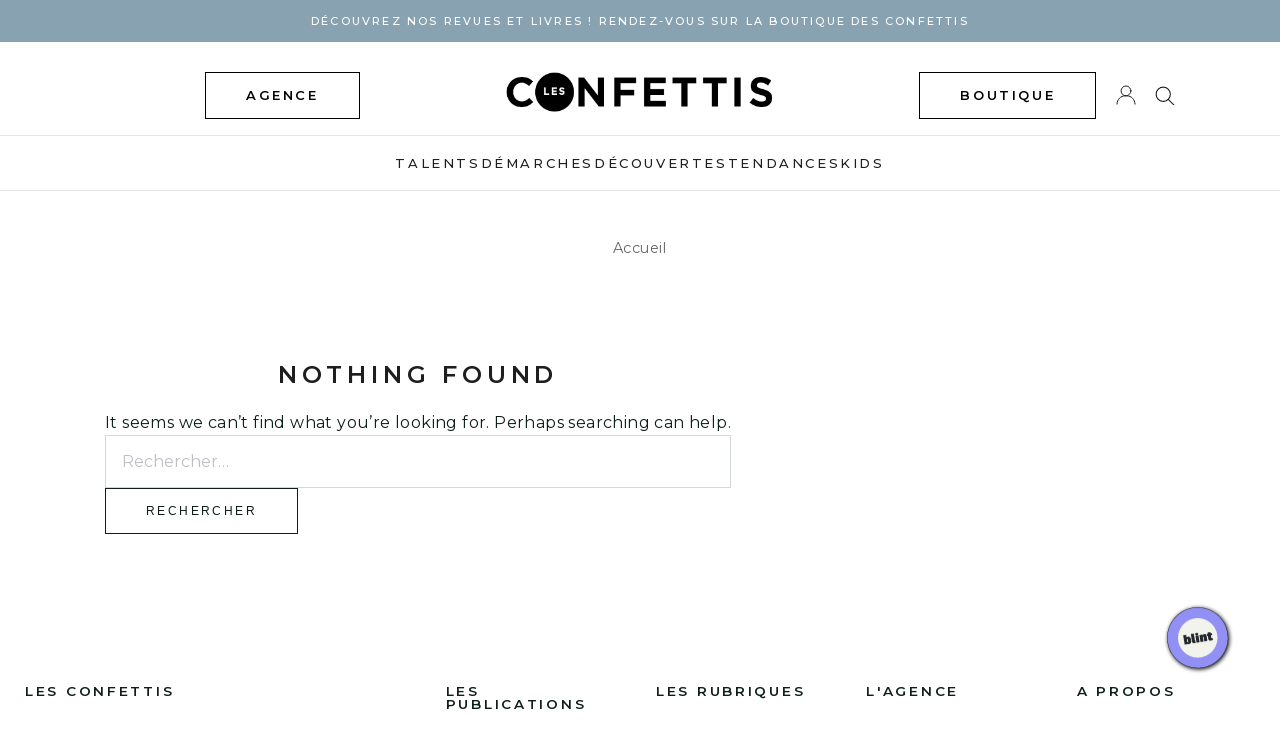

--- FILE ---
content_type: text/html; charset=UTF-8
request_url: https://www.lesconfettis.com/tag/remo-ruffini/
body_size: 9644
content:
<!DOCTYPE html>
<html lang="fr-FR">

<head>
    <meta charset="UTF-8">
    <meta name="viewport" content="width=device-width, initial-scale=1">
    <link rel="shortcut icon" href="//cdn.shopify.com/s/files/1/0556/7293/0475/files/favicon_96x.png?v=1616604189" type="image/png">
    <link rel="profile" href="http://gmpg.org/xfn/11">
    <link rel="pingback" href="https://www.lesconfettis.com/xmlrpc.php">

    <meta name='robots' content='index, follow, max-image-preview:large, max-snippet:-1, max-video-preview:-1' />

	<!-- This site is optimized with the Yoast SEO plugin v19.1 - https://yoast.com/wordpress/plugins/seo/ -->
	<title>Remo Ruffini Archives - Les Confettis</title>
	<link rel="canonical" href="https://www.lesconfettis.com/tag/remo-ruffini/" />
	<meta property="og:locale" content="fr_FR" />
	<meta property="og:type" content="article" />
	<meta property="og:title" content="Remo Ruffini Archives - Les Confettis" />
	<meta property="og:url" content="https://www.lesconfettis.com/tag/remo-ruffini/" />
	<meta property="og:site_name" content="Les Confettis" />
	<meta property="og:image" content="http://www.lesconfettis.com/wp-content/uploads/2012/11/36589_299017233546642_974451448_n.jpg" />
	<meta name="twitter:card" content="summary" />
	<meta name="twitter:site" content="@LesConfettis" />
	<script type="application/ld+json" class="yoast-schema-graph">{"@context":"https://schema.org","@graph":[{"@type":"Organization","@id":"https://www.lesconfettis.com/#organization","name":"Les Confettis","url":"https://www.lesconfettis.com/","sameAs":["https://twitter.com/LesConfettis"],"logo":{"@type":"ImageObject","inLanguage":"fr-FR","@id":"https://www.lesconfettis.com/#/schema/logo/image/","url":"https://www.lesconfettis.com/wp-content/uploads/2016/03/logo-confettis-new1.gif","contentUrl":"https://www.lesconfettis.com/wp-content/uploads/2016/03/logo-confettis-new1.gif","width":440,"height":65,"caption":"Les Confettis"},"image":{"@id":"https://www.lesconfettis.com/#/schema/logo/image/"}},{"@type":"WebSite","@id":"https://www.lesconfettis.com/#website","url":"https://www.lesconfettis.com/","name":"Les Confettis","description":"Le média des femmes hautes en couleur","publisher":{"@id":"https://www.lesconfettis.com/#organization"},"potentialAction":[{"@type":"SearchAction","target":{"@type":"EntryPoint","urlTemplate":"https://www.lesconfettis.com/?s={search_term_string}"},"query-input":"required name=search_term_string"}],"inLanguage":"fr-FR"},{"@type":"CollectionPage","@id":"https://www.lesconfettis.com/tag/remo-ruffini/#webpage","url":"https://www.lesconfettis.com/tag/remo-ruffini/","name":"Remo Ruffini Archives - Les Confettis","isPartOf":{"@id":"https://www.lesconfettis.com/#website"},"breadcrumb":{"@id":"https://www.lesconfettis.com/tag/remo-ruffini/#breadcrumb"},"inLanguage":"fr-FR","potentialAction":[{"@type":"ReadAction","target":["https://www.lesconfettis.com/tag/remo-ruffini/"]}]},{"@type":"BreadcrumbList","@id":"https://www.lesconfettis.com/tag/remo-ruffini/#breadcrumb","itemListElement":[{"@type":"ListItem","position":1,"name":"Remo Ruffini"}]}]}</script>
	<!-- / Yoast SEO plugin. -->


<link rel='dns-prefetch' href='//s.w.org' />
<link rel="alternate" type="application/rss+xml" title="Les Confettis &raquo; Flux" href="https://www.lesconfettis.com/feed/" />
<link rel="alternate" type="application/rss+xml" title="Les Confettis &raquo; Flux des commentaires" href="https://www.lesconfettis.com/comments/feed/" />
<link rel="alternate" type="application/rss+xml" title="Les Confettis &raquo; Flux de l’étiquette Remo Ruffini" href="https://www.lesconfettis.com/tag/remo-ruffini/feed/" />
<script type="text/javascript">
window._wpemojiSettings = {"baseUrl":"https:\/\/s.w.org\/images\/core\/emoji\/13.1.0\/72x72\/","ext":".png","svgUrl":"https:\/\/s.w.org\/images\/core\/emoji\/13.1.0\/svg\/","svgExt":".svg","source":{"concatemoji":"https:\/\/www.lesconfettis.com\/wp-includes\/js\/wp-emoji-release.min.js?ver=5.9.3"}};
/*! This file is auto-generated */
!function(e,a,t){var n,r,o,i=a.createElement("canvas"),p=i.getContext&&i.getContext("2d");function s(e,t){var a=String.fromCharCode;p.clearRect(0,0,i.width,i.height),p.fillText(a.apply(this,e),0,0);e=i.toDataURL();return p.clearRect(0,0,i.width,i.height),p.fillText(a.apply(this,t),0,0),e===i.toDataURL()}function c(e){var t=a.createElement("script");t.src=e,t.defer=t.type="text/javascript",a.getElementsByTagName("head")[0].appendChild(t)}for(o=Array("flag","emoji"),t.supports={everything:!0,everythingExceptFlag:!0},r=0;r<o.length;r++)t.supports[o[r]]=function(e){if(!p||!p.fillText)return!1;switch(p.textBaseline="top",p.font="600 32px Arial",e){case"flag":return s([127987,65039,8205,9895,65039],[127987,65039,8203,9895,65039])?!1:!s([55356,56826,55356,56819],[55356,56826,8203,55356,56819])&&!s([55356,57332,56128,56423,56128,56418,56128,56421,56128,56430,56128,56423,56128,56447],[55356,57332,8203,56128,56423,8203,56128,56418,8203,56128,56421,8203,56128,56430,8203,56128,56423,8203,56128,56447]);case"emoji":return!s([10084,65039,8205,55357,56613],[10084,65039,8203,55357,56613])}return!1}(o[r]),t.supports.everything=t.supports.everything&&t.supports[o[r]],"flag"!==o[r]&&(t.supports.everythingExceptFlag=t.supports.everythingExceptFlag&&t.supports[o[r]]);t.supports.everythingExceptFlag=t.supports.everythingExceptFlag&&!t.supports.flag,t.DOMReady=!1,t.readyCallback=function(){t.DOMReady=!0},t.supports.everything||(n=function(){t.readyCallback()},a.addEventListener?(a.addEventListener("DOMContentLoaded",n,!1),e.addEventListener("load",n,!1)):(e.attachEvent("onload",n),a.attachEvent("onreadystatechange",function(){"complete"===a.readyState&&t.readyCallback()})),(n=t.source||{}).concatemoji?c(n.concatemoji):n.wpemoji&&n.twemoji&&(c(n.twemoji),c(n.wpemoji)))}(window,document,window._wpemojiSettings);
</script>
<style type="text/css">
img.wp-smiley,
img.emoji {
	display: inline !important;
	border: none !important;
	box-shadow: none !important;
	height: 1em !important;
	width: 1em !important;
	margin: 0 0.07em !important;
	vertical-align: -0.1em !important;
	background: none !important;
	padding: 0 !important;
}
</style>
	<link rel='stylesheet' id='sbi_styles-css'  href='https://www.lesconfettis.com/wp-content/plugins/instagram-feed/css/sbi-styles.min.css?ver=6.0.5' type='text/css' media='all' />
<link rel='stylesheet' id='wp-block-library-css'  href='https://www.lesconfettis.com/wp-includes/css/dist/block-library/style.min.css?ver=5.9.3' type='text/css' media='all' />
<style id='global-styles-inline-css' type='text/css'>
body{--wp--preset--color--black: #000000;--wp--preset--color--cyan-bluish-gray: #abb8c3;--wp--preset--color--white: #ffffff;--wp--preset--color--pale-pink: #f78da7;--wp--preset--color--vivid-red: #cf2e2e;--wp--preset--color--luminous-vivid-orange: #ff6900;--wp--preset--color--luminous-vivid-amber: #fcb900;--wp--preset--color--light-green-cyan: #7bdcb5;--wp--preset--color--vivid-green-cyan: #00d084;--wp--preset--color--pale-cyan-blue: #8ed1fc;--wp--preset--color--vivid-cyan-blue: #0693e3;--wp--preset--color--vivid-purple: #9b51e0;--wp--preset--gradient--vivid-cyan-blue-to-vivid-purple: linear-gradient(135deg,rgba(6,147,227,1) 0%,rgb(155,81,224) 100%);--wp--preset--gradient--light-green-cyan-to-vivid-green-cyan: linear-gradient(135deg,rgb(122,220,180) 0%,rgb(0,208,130) 100%);--wp--preset--gradient--luminous-vivid-amber-to-luminous-vivid-orange: linear-gradient(135deg,rgba(252,185,0,1) 0%,rgba(255,105,0,1) 100%);--wp--preset--gradient--luminous-vivid-orange-to-vivid-red: linear-gradient(135deg,rgba(255,105,0,1) 0%,rgb(207,46,46) 100%);--wp--preset--gradient--very-light-gray-to-cyan-bluish-gray: linear-gradient(135deg,rgb(238,238,238) 0%,rgb(169,184,195) 100%);--wp--preset--gradient--cool-to-warm-spectrum: linear-gradient(135deg,rgb(74,234,220) 0%,rgb(151,120,209) 20%,rgb(207,42,186) 40%,rgb(238,44,130) 60%,rgb(251,105,98) 80%,rgb(254,248,76) 100%);--wp--preset--gradient--blush-light-purple: linear-gradient(135deg,rgb(255,206,236) 0%,rgb(152,150,240) 100%);--wp--preset--gradient--blush-bordeaux: linear-gradient(135deg,rgb(254,205,165) 0%,rgb(254,45,45) 50%,rgb(107,0,62) 100%);--wp--preset--gradient--luminous-dusk: linear-gradient(135deg,rgb(255,203,112) 0%,rgb(199,81,192) 50%,rgb(65,88,208) 100%);--wp--preset--gradient--pale-ocean: linear-gradient(135deg,rgb(255,245,203) 0%,rgb(182,227,212) 50%,rgb(51,167,181) 100%);--wp--preset--gradient--electric-grass: linear-gradient(135deg,rgb(202,248,128) 0%,rgb(113,206,126) 100%);--wp--preset--gradient--midnight: linear-gradient(135deg,rgb(2,3,129) 0%,rgb(40,116,252) 100%);--wp--preset--duotone--dark-grayscale: url('#wp-duotone-dark-grayscale');--wp--preset--duotone--grayscale: url('#wp-duotone-grayscale');--wp--preset--duotone--purple-yellow: url('#wp-duotone-purple-yellow');--wp--preset--duotone--blue-red: url('#wp-duotone-blue-red');--wp--preset--duotone--midnight: url('#wp-duotone-midnight');--wp--preset--duotone--magenta-yellow: url('#wp-duotone-magenta-yellow');--wp--preset--duotone--purple-green: url('#wp-duotone-purple-green');--wp--preset--duotone--blue-orange: url('#wp-duotone-blue-orange');--wp--preset--font-size--small: 13px;--wp--preset--font-size--medium: 20px;--wp--preset--font-size--large: 36px;--wp--preset--font-size--x-large: 42px;}.has-black-color{color: var(--wp--preset--color--black) !important;}.has-cyan-bluish-gray-color{color: var(--wp--preset--color--cyan-bluish-gray) !important;}.has-white-color{color: var(--wp--preset--color--white) !important;}.has-pale-pink-color{color: var(--wp--preset--color--pale-pink) !important;}.has-vivid-red-color{color: var(--wp--preset--color--vivid-red) !important;}.has-luminous-vivid-orange-color{color: var(--wp--preset--color--luminous-vivid-orange) !important;}.has-luminous-vivid-amber-color{color: var(--wp--preset--color--luminous-vivid-amber) !important;}.has-light-green-cyan-color{color: var(--wp--preset--color--light-green-cyan) !important;}.has-vivid-green-cyan-color{color: var(--wp--preset--color--vivid-green-cyan) !important;}.has-pale-cyan-blue-color{color: var(--wp--preset--color--pale-cyan-blue) !important;}.has-vivid-cyan-blue-color{color: var(--wp--preset--color--vivid-cyan-blue) !important;}.has-vivid-purple-color{color: var(--wp--preset--color--vivid-purple) !important;}.has-black-background-color{background-color: var(--wp--preset--color--black) !important;}.has-cyan-bluish-gray-background-color{background-color: var(--wp--preset--color--cyan-bluish-gray) !important;}.has-white-background-color{background-color: var(--wp--preset--color--white) !important;}.has-pale-pink-background-color{background-color: var(--wp--preset--color--pale-pink) !important;}.has-vivid-red-background-color{background-color: var(--wp--preset--color--vivid-red) !important;}.has-luminous-vivid-orange-background-color{background-color: var(--wp--preset--color--luminous-vivid-orange) !important;}.has-luminous-vivid-amber-background-color{background-color: var(--wp--preset--color--luminous-vivid-amber) !important;}.has-light-green-cyan-background-color{background-color: var(--wp--preset--color--light-green-cyan) !important;}.has-vivid-green-cyan-background-color{background-color: var(--wp--preset--color--vivid-green-cyan) !important;}.has-pale-cyan-blue-background-color{background-color: var(--wp--preset--color--pale-cyan-blue) !important;}.has-vivid-cyan-blue-background-color{background-color: var(--wp--preset--color--vivid-cyan-blue) !important;}.has-vivid-purple-background-color{background-color: var(--wp--preset--color--vivid-purple) !important;}.has-black-border-color{border-color: var(--wp--preset--color--black) !important;}.has-cyan-bluish-gray-border-color{border-color: var(--wp--preset--color--cyan-bluish-gray) !important;}.has-white-border-color{border-color: var(--wp--preset--color--white) !important;}.has-pale-pink-border-color{border-color: var(--wp--preset--color--pale-pink) !important;}.has-vivid-red-border-color{border-color: var(--wp--preset--color--vivid-red) !important;}.has-luminous-vivid-orange-border-color{border-color: var(--wp--preset--color--luminous-vivid-orange) !important;}.has-luminous-vivid-amber-border-color{border-color: var(--wp--preset--color--luminous-vivid-amber) !important;}.has-light-green-cyan-border-color{border-color: var(--wp--preset--color--light-green-cyan) !important;}.has-vivid-green-cyan-border-color{border-color: var(--wp--preset--color--vivid-green-cyan) !important;}.has-pale-cyan-blue-border-color{border-color: var(--wp--preset--color--pale-cyan-blue) !important;}.has-vivid-cyan-blue-border-color{border-color: var(--wp--preset--color--vivid-cyan-blue) !important;}.has-vivid-purple-border-color{border-color: var(--wp--preset--color--vivid-purple) !important;}.has-vivid-cyan-blue-to-vivid-purple-gradient-background{background: var(--wp--preset--gradient--vivid-cyan-blue-to-vivid-purple) !important;}.has-light-green-cyan-to-vivid-green-cyan-gradient-background{background: var(--wp--preset--gradient--light-green-cyan-to-vivid-green-cyan) !important;}.has-luminous-vivid-amber-to-luminous-vivid-orange-gradient-background{background: var(--wp--preset--gradient--luminous-vivid-amber-to-luminous-vivid-orange) !important;}.has-luminous-vivid-orange-to-vivid-red-gradient-background{background: var(--wp--preset--gradient--luminous-vivid-orange-to-vivid-red) !important;}.has-very-light-gray-to-cyan-bluish-gray-gradient-background{background: var(--wp--preset--gradient--very-light-gray-to-cyan-bluish-gray) !important;}.has-cool-to-warm-spectrum-gradient-background{background: var(--wp--preset--gradient--cool-to-warm-spectrum) !important;}.has-blush-light-purple-gradient-background{background: var(--wp--preset--gradient--blush-light-purple) !important;}.has-blush-bordeaux-gradient-background{background: var(--wp--preset--gradient--blush-bordeaux) !important;}.has-luminous-dusk-gradient-background{background: var(--wp--preset--gradient--luminous-dusk) !important;}.has-pale-ocean-gradient-background{background: var(--wp--preset--gradient--pale-ocean) !important;}.has-electric-grass-gradient-background{background: var(--wp--preset--gradient--electric-grass) !important;}.has-midnight-gradient-background{background: var(--wp--preset--gradient--midnight) !important;}.has-small-font-size{font-size: var(--wp--preset--font-size--small) !important;}.has-medium-font-size{font-size: var(--wp--preset--font-size--medium) !important;}.has-large-font-size{font-size: var(--wp--preset--font-size--large) !important;}.has-x-large-font-size{font-size: var(--wp--preset--font-size--x-large) !important;}
</style>
<link rel='stylesheet' id='contact-form-7-css'  href='https://www.lesconfettis.com/wp-content/plugins/contact-form-7/includes/css/styles.css?ver=5.5.6' type='text/css' media='all' />
<link rel='stylesheet' id='lesconfettis-style-css'  href='https://www.lesconfettis.com/wp-content/themes/lesconfettis_v4/style.css?ver=5.9.3' type='text/css' media='all' />
<link rel='stylesheet' id='style-22-css'  href='https://www.lesconfettis.com/wp-content/themes/lesconfettis_v4/styles/style22.css?ver=5.9.3' type='text/css' media='all' />
<link rel='stylesheet' id='flickity-css'  href='https://www.lesconfettis.com/wp-content/themes/lesconfettis_v4/slider/flickity.min.css?ver=5.9.3' type='text/css' media='all' />
<link rel="https://api.w.org/" href="https://www.lesconfettis.com/wp-json/" /><link rel="alternate" type="application/json" href="https://www.lesconfettis.com/wp-json/wp/v2/tags/7138" /><link rel="EditURI" type="application/rsd+xml" title="RSD" href="https://www.lesconfettis.com/xmlrpc.php?rsd" />
<link rel="wlwmanifest" type="application/wlwmanifest+xml" href="https://www.lesconfettis.com/wp-includes/wlwmanifest.xml" /> 
<meta name="generator" content="WordPress 5.9.3" />
<link rel="icon" href="https://www.lesconfettis.com/wp-content/uploads/2020/09/cropped-Logo-Picto-32x32.jpg" sizes="32x32" />
<link rel="icon" href="https://www.lesconfettis.com/wp-content/uploads/2020/09/cropped-Logo-Picto-192x192.jpg" sizes="192x192" />
<link rel="apple-touch-icon" href="https://www.lesconfettis.com/wp-content/uploads/2020/09/cropped-Logo-Picto-180x180.jpg" />
<meta name="msapplication-TileImage" content="https://www.lesconfettis.com/wp-content/uploads/2020/09/cropped-Logo-Picto-270x270.jpg" />

    <!-- Global site tag (gtag.js) - Google Analytics -->
    <script async src="https://www.googletagmanager.com/gtag/js?id=G-1RY7R4TPED"></script>
    <script>
    window.dataLayer = window.dataLayer || [];
    function gtag(){dataLayer.push(arguments);}
    gtag('js', new Date());

    gtag('config', 'G-1RY7R4TPED');
    </script>    

</head>

<body>


    <div class="wrapper">

        <header class="header-22 ">
        <div class="banner-announce" style="background-color: #89a2b2">
            <div class="container">
                <p class="text-center"><a href="https://shop.lesconfettis.com/" title="Afficher les détails" class="text-white">DÉCOUVREZ NOS REVUES ET LIVRES  ! Rendez-vous sur la BOUTIQUE DES CONFETTIS</a></p>
            </div>
        </div>
            <div class="container">
                <div class="row">
                    <div class="col-3 col-4-md flex-v-center">
                        <a class="shop-link button-alt hide-xs hide-sm hide-md" style="margin-left: 100px;" href="https://shop.lesconfettis.com/pages/notre-agence">agence</a>
                        <a class="toggle-nav-mobile hide-lg hide-xl">
                            <svg class="Icon Icon--nav" role="presentation" viewBox="0 0 20 14">
                                <path d="M0 14v-1h20v1H0zm0-7.5h20v1H0v-1zM0 0h20v1H0V0z" fill="currentColor"></path>
                            </svg>
                        </a>
                    </div>

                    <div class="col-5 col-4-md flex-v-center">
                        <div class="identity text-center">
                            <a href="https://www.lesconfettis.com"><img src="https://www.lesconfettis.com/wp-content/themes/lesconfettis_v4/i/logo-confettis.gif" alt="les confettis"></a>
                        </div>                                
                    </div>

                    <div class="col-4 col-4-md flex-v-center text-right">                       
                        <a class="shop-link button-alt hide-xs hide-sm hide-md" href="https://shop.lesconfettis.com">boutique</a>
                        <a class="shop-link-icon hide-lg hide-xl" href="https://shop.lesconfettis.com">
                            <svg class="Icon Icon--cart" role="presentation" viewBox="0 0 17 20">
                                <path d="M0 20V4.995l1 .006v.015l4-.002V4c0-2.484 1.274-4 3.5-4C10.518 0 12 1.48 12 4v1.012l5-.003v.985H1V19h15V6.005h1V20H0zM11 4.49C11 2.267 10.507 1 8.5 1 6.5 1 6 2.27 6 4.49V5l5-.002V4.49z" fill="currentColor"></path>
                            </svg>
                        </a>
                        <a class="account-link-icon hide-xs hide-sm hide-md" href="https://shop.lesconfettis.com/account">
                            <svg class="Icon Icon--account" role="presentation" viewBox="0 0 20 20">
                            <g transform="translate(1 1)" stroke="currentColor" stroke-width="1" fill="none" fill-rule="evenodd" stroke-linecap="square">
                                <path d="M0 18c0-4.5188182 3.663-8.18181818 8.18181818-8.18181818h1.63636364C14.337 9.81818182 18 13.4811818 18 18"></path>
                                <circle cx="9" cy="4.90909091" r="4.90909091"></circle>
                            </g>
                            </svg>                            
                        </a>
                        <a class="search-link-icon toggle-searchbox-22">
                            <svg class="Icon Icon--search" role="presentation" viewBox="0 0 18 17">
                                <g transform="translate(1 1)" stroke="currentColor" fill="none" fill-rule="evenodd" stroke-linecap="square">
                                <path d="M16 16l-5.0752-5.0752"></path>
                                <circle cx="6.4" cy="6.4" r="6.4"></circle>
                                </g>
                            </svg>
                        </a>
                    </div>

                </div>
            </div>

            <nav class="main-nav nav-2022">

                <div class="container">
                    <a class="close-menu-mobile hide-lg hide-xl">
                        <svg class="Icon Icon--close" role="presentation" viewBox="0 0 16 14">
                        <path d="M15 0L1 14m14 0L1 0" stroke="currentColor" fill="none" fill-rule="evenodd"></path>
                        </svg>
                    </a>

                    <div class="menu-new-main-menu-container"><ul id="menu-new-main-menu" class="menu"><li id="menu-item-24977" class="menu-item menu-item-type-taxonomy menu-item-object-category menu-item-24977"><a href="https://www.lesconfettis.com/category/92-talents/">Talents</a></li>
<li id="menu-item-40274" class="menu-item menu-item-type-taxonomy menu-item-object-category menu-item-40274"><a href="https://www.lesconfettis.com/category/demarches/">Démarches</a></li>
<li id="menu-item-40272" class="menu-item menu-item-type-taxonomy menu-item-object-category menu-item-40272"><a href="https://www.lesconfettis.com/category/decouvertes/">Découvertes</a></li>
<li id="menu-item-38035" class="menu-item menu-item-type-taxonomy menu-item-object-category menu-item-38035"><a href="https://www.lesconfettis.com/category/15-tendances/">Tendances</a></li>
<li id="menu-item-29300" class="menu-item menu-item-type-taxonomy menu-item-object-category menu-item-29300"><a href="https://www.lesconfettis.com/category/kids/">Kids</a></li>
<li id="menu-item-37286" class="hide-lg hide-xl account-link-mobile menu-item menu-item-type-custom menu-item-object-custom menu-item-37286"><a href="https://shop.lesconfettis.com/account">Espace client</a></li>
<li id="menu-item-38967" class="hide-lg hide-xl account-link-mobile menu-item menu-item-type-custom menu-item-object-custom menu-item-38967"><a target="_blank" rel="noopener" href="https://shop.lesconfettis.com/pages/notre-agence">Agence</a></li>
</ul></div>                </div>

            </nav><!-- end of mainNav -->
            
            <div class="search-box-22">
                <form role="search" method="get" class="search-form" action="https://www.lesconfettis.com/">
                    <input placeholder="Rechercher" type="text" name="s" id="s">
                    <a class="close-search-box">
                        <svg class="Icon Icon--close" role="presentation" viewBox="0 0 16 14">
                        <path d="M15 0L1 14m14 0L1 0" stroke="currentColor" fill="none" fill-rule="evenodd"></path>
                        </svg>
                    </a>                        
                </form>
            </div>            
        </header>
<style>
    .subcategories-list {
        margin-bottom: 2em;
        text-align: center;
    }

    .container h1 {
        text-transform: uppercase;
        color: #1E1E1E;
        position: relative;
        letter-spacing: 0.2em;
        font-size: 1.5rem;
        text-align: center;
        margin-bottom: 1em;
    }

    .subcategories {
        list-style: none;
        padding: 0;
        margin: 0 auto;
        gap: 1em;
        flex-wrap: wrap;
        justify-content: center;
        display: flex;
    }

    .subcategories li a {
        display: block;
        padding: 0.5em 1em;
        background: transparent;
        border-radius: 0px;
        text-decoration: none;
        transition: background 0.3s;
        min-width: 150px;
        text-align: center;
        text-transform: uppercase;
        font-size: 0.8em;
        font-weight: 500;
        border: 0.5px solid black;
    }

    .subcategories li a:hover {
        background: #e5e5e5;
    }

    .breadcrumb {
        padding: 1em 0;
        margin-bottom: 2em;
        font-size: 0.9em;
    }

    .breadcrumb ul {
        list-style: none;
        padding: 0;
        margin: 0 auto;
        display: flex;
        flex-wrap: wrap;
        align-items: center;
        justify-content: center;
        max-width: fit-content;
    }

    .breadcrumb li {
        display: flex;
        align-items: center;
    }

    .breadcrumb li:not(:last-child):after {
        content: "›";
        margin: 0 0.5em;
        color: #666;
        flex-shrink: 0;
    }

    .breadcrumb a {
        color: #666;
        text-decoration: none;
    }

    .breadcrumb a:hover {
        text-decoration: underline;
    }

    .breadcrumb .current {
        color: #333;
        font-weight: 500;
    }
</style>

<!-- HEADER  BANNER 
<div class="masthead-banner">	
	<a href="https://france.yvesdelorme.com/l/nouveautes-yd.html" target="_blank" rel="nofollow noopener">
		<img src="https://www.lesconfettis.com/wp-content/themes/lesconfettis_v4/banners/banniere_confetti_1200x200.jpg" width="1200" height="200" alt="banner Yves Delorme Paris">
	</a>
</div>
/HEADER BANNER -->

<section class="page archive">

    <div class="breadcrumb">
        <div class="container">
            <ul>
                <li><a href="https://www.lesconfettis.com">Accueil</a></li>
                            </ul>
        </div>
    </div>

    
    <div class="container archive-posts">

        
        <div class="list grid flex-display">

            
                
<section class="no-results not-found">
	<header class="page-header">
		<h1 class="page-title">Nothing Found</h1>
	</header><!-- .page-header -->

	<div class="page-content">
		
			<p>It seems we can&rsquo;t find what you&rsquo;re looking for. Perhaps searching can help.</p>
			<form role="search" method="get" class="search-form" action="https://www.lesconfettis.com/">
				<label>
					<span class="screen-reader-text">Rechercher :</span>
					<input type="search" class="search-field" placeholder="Rechercher…" value="" name="s" />
				</label>
				<input type="submit" class="search-submit" value="Rechercher" />
			</form>
			</div><!-- .page-content -->
</section><!-- .no-results -->

            
        </div><!-- .gridf -->

        <div class="archive-navigation">
                    </div>

    </div><!-- .container -->

</section>

    <!-- 
    <section id="instagram">
        <p class="text-center section-title">Retrouvez-nous sur <b>INSTAGRAM</b></p>

    </section>
    -->

	<footer class="siteFooter footer-2022" style="margin-top: 50px;">	 
        <div class="footer-inner">
            <div class="row">

                <div class="col-12 col-6-sm col-4-lg">
                    <h2 class="h5-like">Les Confettis</h2>

                    
<p>LES CONFETTIS est une maison d’édition nouvelle génération. Notre ambition est de donner les clés de la confiance en soi.</p>
<br>
<p>Découvrez nos revues féminines présentant différents modes de vies et nos livres jeunesse présentant des femmes audacieuses.</p>

                    <ul class="horizontal-list social-footer">
                        <li>
                        <a href="https://instagram.com/lesconfettis_/" target="_blank" rel="noopener" aria-label="Instagram">
                            <svg class="icon Icon--instagram" role="presentation" viewBox="0 0 32 32">
                            <path d="M15.994 2.886c4.273 0 4.775.019 6.464.095 1.562.07 2.406.33 2.971.552.749.292 1.283.635 1.841 1.194s.908 1.092 1.194 1.841c.216.565.483 1.41.552 2.971.076 1.689.095 2.19.095 6.464s-.019 4.775-.095 6.464c-.07 1.562-.33 2.406-.552 2.971-.292.749-.635 1.283-1.194 1.841s-1.092.908-1.841 1.194c-.565.216-1.41.483-2.971.552-1.689.076-2.19.095-6.464.095s-4.775-.019-6.464-.095c-1.562-.07-2.406-.33-2.971-.552-.749-.292-1.283-.635-1.841-1.194s-.908-1.092-1.194-1.841c-.216-.565-.483-1.41-.552-2.971-.076-1.689-.095-2.19-.095-6.464s.019-4.775.095-6.464c.07-1.562.33-2.406.552-2.971.292-.749.635-1.283 1.194-1.841s1.092-.908 1.841-1.194c.565-.216 1.41-.483 2.971-.552 1.689-.083 2.19-.095 6.464-.095zm0-2.883c-4.343 0-4.889.019-6.597.095-1.702.076-2.864.349-3.879.743-1.054.406-1.943.959-2.832 1.848S1.251 4.473.838 5.521C.444 6.537.171 7.699.095 9.407.019 11.109 0 11.655 0 15.997s.019 4.889.095 6.597c.076 1.702.349 2.864.743 3.886.406 1.054.959 1.943 1.848 2.832s1.784 1.435 2.832 1.848c1.016.394 2.178.667 3.886.743s2.248.095 6.597.095 4.889-.019 6.597-.095c1.702-.076 2.864-.349 3.886-.743 1.054-.406 1.943-.959 2.832-1.848s1.435-1.784 1.848-2.832c.394-1.016.667-2.178.743-3.886s.095-2.248.095-6.597-.019-4.889-.095-6.597c-.076-1.702-.349-2.864-.743-3.886-.406-1.054-.959-1.943-1.848-2.832S27.532 1.247 26.484.834C25.468.44 24.306.167 22.598.091c-1.714-.07-2.26-.089-6.603-.089zm0 7.778c-4.533 0-8.216 3.676-8.216 8.216s3.683 8.216 8.216 8.216 8.216-3.683 8.216-8.216-3.683-8.216-8.216-8.216zm0 13.549c-2.946 0-5.333-2.387-5.333-5.333s2.387-5.333 5.333-5.333 5.333 2.387 5.333 5.333-2.387 5.333-5.333 5.333zM26.451 7.457c0 1.059-.858 1.917-1.917 1.917s-1.917-.858-1.917-1.917c0-1.059.858-1.917 1.917-1.917s1.917.858 1.917 1.917z"></path>
                            </svg>
                        </a>
                        </li>

                        
                    <li>
                        <a href="https://www.facebook.com/LesConfettis" target="_blank" rel="noopener" aria-label="Facebook">
                            <svg class="icon Icon--facebook" viewBox="0 0 9 17">
                            <path d="M5.842 17V9.246h2.653l.398-3.023h-3.05v-1.93c0-.874.246-1.47 1.526-1.47H9V.118C8.718.082 7.75 0 6.623 0 4.27 0 2.66 1.408 2.66 3.994v2.23H0v3.022h2.66V17h3.182z"></path>
                            </svg>
                        </a>
                        </li>

                        
                    <li>
                        <a href="https://www.pinterest.com/lesconfettis/" target="_blank" rel="noopener" aria-label="Pinterest">
                            <svg class="icon Icon--pinterest" role="presentation" viewBox="0 0 32 32">
                            <path d="M16 0q3.25 0 6.208 1.271t5.104 3.417 3.417 5.104T32 16q0 4.333-2.146 8.021t-5.833 5.833T16 32q-2.375 0-4.542-.625 1.208-1.958 1.625-3.458l1.125-4.375q.417.792 1.542 1.396t2.375.604q2.5 0 4.479-1.438t3.063-3.937 1.083-5.625q0-3.708-2.854-6.437t-7.271-2.729q-2.708 0-4.958.917T8.042 8.689t-2.104 3.208-.729 3.479q0 2.167.812 3.792t2.438 2.292q.292.125.5.021t.292-.396q.292-1.042.333-1.292.167-.458-.208-.875-1.083-1.208-1.083-3.125 0-3.167 2.188-5.437t5.729-2.271q3.125 0 4.875 1.708t1.75 4.458q0 2.292-.625 4.229t-1.792 3.104-2.667 1.167q-1.25 0-2.042-.917t-.5-2.167q.167-.583.438-1.5t.458-1.563.354-1.396.167-1.25q0-1.042-.542-1.708t-1.583-.667q-1.292 0-2.167 1.188t-.875 2.979q0 .667.104 1.292t.229.917l.125.292q-1.708 7.417-2.083 8.708-.333 1.583-.25 3.708-4.292-1.917-6.938-5.875T0 16Q0 9.375 4.687 4.688T15.999.001z"></path>
                            </svg>
                        </a>
                        </li>

                        
                    <li>
                        <a href="https://www.linkedin.com/company/les-confettis/" target="_blank" rel="noopener" aria-label="LinkedIn">
                            <svg class="icon Icon--linkedin" role="presentation" viewBox="0 0 24 24">
                            <path d="M19 0H5a5 5 0 0 0-5 5v14a5 5 0 0 0 5 5h14a5 5 0 0 0 5-5V5a5 5 0 0 0-5-5zM8 19H5V8h3v11zM6.5 6.73a1.76 1.76 0 1 1 0-3.53 1.76 1.76 0 0 1 0 3.53zM20 19h-3v-5.6c0-3.37-4-3.12-4 0V19h-3V8h3v1.76a3.8 3.8 0 0 1 7 2.48V19z"></path>
                        </svg>
                        </a>
                        </li>

                        

                    </ul>

                </div>

                <div class="col-6 col-6-sm col-2-lg">
                    
<h2>Les publications</h2>
<div class="menu-les-publications-container"><ul id="menu-les-publications" class="menu"><li id="menu-item-40276" class="menu-item menu-item-type-custom menu-item-object-custom menu-item-40276"><a href="https://shop.lesconfettis.com/collections/livres-enfants">Les livres pour enfants</a></li>
<li id="menu-item-40277" class="menu-item menu-item-type-custom menu-item-object-custom menu-item-40277"><a href="https://shop.lesconfettis.com/collections/les-revues">Les revues</a></li>
<li id="menu-item-40285" class="menu-item menu-item-type-custom menu-item-object-custom menu-item-40285"><a href="https://shop.lesconfettis.com/products/copie-de-abonnement-2-ans-4-volumes">L&rsquo;abonnement</a></li>
<li id="menu-item-40278" class="menu-item menu-item-type-custom menu-item-object-custom menu-item-40278"><a href="https://shop.lesconfettis.com/products/carte-cadeau-les-confettis">La carte cadeau</a></li>
</ul></div>                </div>

                <div class="col-6 col-6-sm col-2-lg">
                    
<h2>Les rubriques</h2>
<div class="menu-les-rubriques-container"><ul id="menu-les-rubriques" class="menu"><li id="menu-item-40279" class="menu-item menu-item-type-taxonomy menu-item-object-category menu-item-40279"><a href="https://www.lesconfettis.com/category/decouvertes/design/">Design</a></li>
<li id="menu-item-40280" class="menu-item menu-item-type-taxonomy menu-item-object-category menu-item-40280"><a href="https://www.lesconfettis.com/category/decouvertes/lifestyle/">Lifestyle</a></li>
<li id="menu-item-40281" class="menu-item menu-item-type-taxonomy menu-item-object-category menu-item-40281"><a href="https://www.lesconfettis.com/category/92-talents/creativite/">Créativité</a></li>
<li id="menu-item-40282" class="menu-item menu-item-type-taxonomy menu-item-object-category menu-item-40282"><a href="https://www.lesconfettis.com/category/94-lieux/90-city-guide/">Adresse</a></li>
</ul></div>                </div>

                <div class="col-6 col-6-sm col-2-lg">
                    
<h2>L'agence </h2>
<div class="menu-menu-agence-container"><ul id="menu-menu-agence" class="menu"><li id="menu-item-40273" class="menu-item menu-item-type-custom menu-item-object-custom menu-item-40273"><a href="https://shop.lesconfettis.com/pages/notre-agence">Agence de création de magazine</a></li>
<li id="menu-item-40275" class="menu-item menu-item-type-custom menu-item-object-custom menu-item-40275"><a href="https://shop.lesconfettis.com/blogs/news">Les actualités de l&rsquo;agence</a></li>
</ul></div>                </div>

                <div class="col-6 col-6-sm col-2-lg">
                     
<h2>A propos</h2>
<div class="menu-menu-a-propos-container"><ul id="menu-menu-a-propos" class="menu"><li id="menu-item-37278" class="menu-item menu-item-type-custom menu-item-object-custom menu-item-37278"><a href="https://shop.lesconfettis.com/pages/notre-histoire">Notre histoire</a></li>
<li id="menu-item-37279" class="menu-item menu-item-type-custom menu-item-object-custom menu-item-37279"><a href="https://shop.lesconfettis.com/pages/nos-engagements">Nos engagements</a></li>
<li id="menu-item-37283" class="menu-item menu-item-type-custom menu-item-object-custom menu-item-37283"><a href="https://shop.lesconfettis.com/pages/presse">Presse</a></li>
<li id="menu-item-37284" class="menu-item menu-item-type-custom menu-item-object-custom menu-item-37284"><a href="https://shop.lesconfettis.com/pages/faq">FAQ</a></li>
<li id="menu-item-37285" class="menu-item menu-item-type-custom menu-item-object-custom menu-item-37285"><a href="https://shop.lesconfettis.com/pages/contact">Contact</a></li>
</ul></div>  
                </div>

            
            </div>
            
        
<p><span class="text-uppercase"><b>© Les Confettis</b></span> - <a href="https://shop.lesconfettis.com/policies/legal-notice">Mentions légales</a> - <a href="https://shop.lesconfettis.com/policies/privacy-policy">Politique de confidentialité</a> - <a href="https://shop.lesconfettis.com/policies/refund-policy">Politique de remboursement</a> -  <a href="https://shop.lesconfettis.com/policies/terms-of-sale">CGV</a></p>

        </div>  					
	</footer>
	
	</div><!-- /wrapper -->
	
	<a class="goTop"><img src="https://www.lesconfettis.com/wp-content/themes/lesconfettis_v4/i/totop.png" alt="up to top"></a>

    
    
    <link rel="preconnect" href="https://fonts.googleapis.com">
    <link rel="preconnect" href="https://fonts.gstatic.com" crossorigin>
        
<script type="module" src="https://plugin.blint.io/blint.ce.js"></script><blint-plugin media="97ad1dcf-81ef-41ea-b187-c739fece7800"></blint-plugin><!-- Instagram Feed JS -->
<script type="text/javascript">
var sbiajaxurl = "https://www.lesconfettis.com/wp-admin/admin-ajax.php";
</script>
<link rel='stylesheet' id='fonts-google-prata-css'  href='https://fonts.googleapis.com/css2?family=Prata&#038;display=swap&#038;ver=5.9.3' type='text/css' media='all' />
<link rel='stylesheet' id='font-google-montserrat-css'  href='https://fonts.googleapis.com/css2?family=Montserrat%3Aital%2Cwght%400%2C300%3B0%2C400%3B0%2C500%3B0%2C600%3B1%2C300%3B1%2C400%3B1%2C500%3B1%2C600&#038;display=swap&#038;ver=5.9.3' type='text/css' media='all' />
<script type='text/javascript' src='https://www.lesconfettis.com/wp-includes/js/dist/vendor/regenerator-runtime.min.js?ver=0.13.9' id='regenerator-runtime-js'></script>
<script type='text/javascript' src='https://www.lesconfettis.com/wp-includes/js/dist/vendor/wp-polyfill.min.js?ver=3.15.0' id='wp-polyfill-js'></script>
<script type='text/javascript' id='contact-form-7-js-extra'>
/* <![CDATA[ */
var wpcf7 = {"api":{"root":"https:\/\/www.lesconfettis.com\/wp-json\/","namespace":"contact-form-7\/v1"}};
/* ]]> */
</script>
<script type='text/javascript' src='https://www.lesconfettis.com/wp-content/plugins/contact-form-7/includes/js/index.js?ver=5.5.6' id='contact-form-7-js'></script>
<script type='text/javascript' src='https://ajax.googleapis.com/ajax/libs/jquery/3.6.0/jquery.min.js?ver=5.9.3' id='jquery-custom-js'></script>
<script type='text/javascript' src='https://www.lesconfettis.com/wp-content/themes/lesconfettis_v4/slider/flickity.pkgd.min.js?ver=5.9.3' id='flickity-js'></script>
<script type='text/javascript' src='https://www.lesconfettis.com/wp-content/themes/lesconfettis_v4/js/infinite-scroll.pkgd.js?ver=5.9.3' id='infinite-scroll-js'></script>
<script type='text/javascript' src='https://www.lesconfettis.com/wp-content/themes/lesconfettis_v4/js/lesconfettis22.js?ver=5.9.3' id='js-confettis-js'></script>
<script type='text/javascript' src='https://www.google.com/recaptcha/api.js?hl=fr&#038;ver=5.9.3' id='recaptcha-js'></script>
                                
</body>
</html>